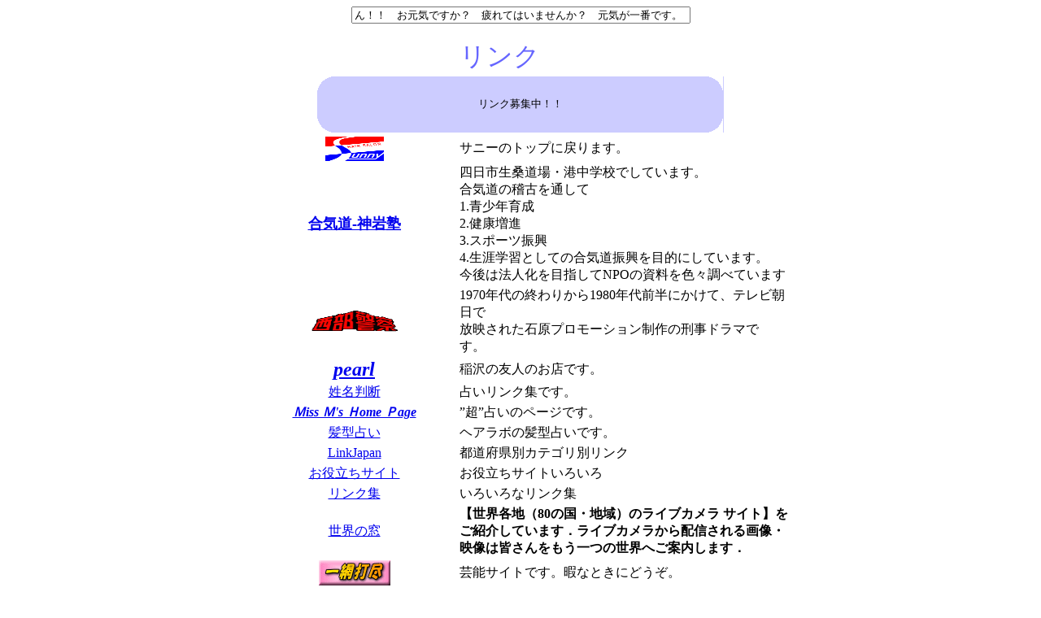

--- FILE ---
content_type: text/html
request_url: http://sunny-web.net/main/006.html
body_size: 10193
content:
<!DOCTYPE HTML PUBLIC "-//W3C//DTD HTML 4.01 Transitional//EN">
<HTML>
<HEAD>
<TITLE>リンク</TITLE>
<META http-equiv="Page-Enter" content="revealTrans(Duration=SHIFT_JIS">
<META http-equiv="Page-Exit" content="revealTrans(Duration=3.0,Transition=23)">
<META http-equiv="Content-Type" content="text/html; charset=Shift_JIS">
<META http-equiv="Content-Style-Type" content="text/css">
</HEAD>
<BODY onselectstart="return false" onContextmenu="return false" bgcolor="#FFFFFF" onload="timerONE=window.setTimeout('MojiScroll(30)',300)"><SCRIPT language="JavaScript">
<!-- Starting JavaScript Applet: ------------------------

function MojiScroll(seed){

// ローカルタイム
        var Now = new Date();
        var Hour = Now.getHours();
        var Min = Now.getMinutes();
        Hour1 = ((Hour < 10) ? "0" :"") + Hour + "時";
        Min = ((Min < 10) ? "0" :"") + Min + "分";
        var LocalTime = Hour1 + Min;

// 表示させる文字列
// アクセス時間帯ごとのメッセージの付加
        var ms = "　　　　　　　　　　　　　　";
        var m1 = "みなさーん！！　お元気ですか？　疲れてはいませんか？　元気が一番です。" + ms;
        var m2 = "疲れたときはなつかしいお友達にでもメールをを出してみましょう。きっといいことあるよ。信仰の友ですからね。" + ms;
        var m3 = "ところで今何時かな？　おや？もう" + LocalTime + "ですか。時が経つのは早いもの。私ももう？？歳です。やれやれ・・・" + ms;
        var m4a = "あなたは早起きですね。えらい！！　早朝のインターネットは快適ですか？　多分，小峰君は寝ているでしょう。" + ms;
        var m4b = "おはようございます。　眠い目をこすってはいませんか？　さあ今日も一日頑張りましょう。仕事のはじめはしっかりと・・・" + ms;
        var m4c = "昼休みまでに片づけておくものはなかったかな～？　あーお腹すいたよね。" + ms;
        var m4d = "昼食はもう済みましたか？　ちなみに私は今日も弁当のカレー（１５０円）だと思います。" + ms;
        var m4e = "昼間のインターネットは快適ですか？　おーい！たまには仕事しろよ。怒られちゃうぞ！" + ms;
        var m4f = "そろそろ夕食の時間ですね。♪夕暮れのカフェテラスで～君は泣いていた～♪と得意のテナーで健治歌う。" + ms;
        var m4g = "この時間だと外はもう真っ暗。こわいぞ～　夕食はもう済みましたか？　今日もカレーですか？　大丈夫です。うちもカレーです。" + ms;
        var m4h = "そろそろインターネットのレスポンスが悪くなる時間帯ですね！　みんな一気にアクセスしていますよ。" + ms;
        var m4i = "深夜のインターネットは快適ですか？　そろそろ眠気がおそってきましたか？無理しないように・・・　" + ms;
        var m4j = "今日は徹夜ですか？　さすがインターネット三昧の日々ですね。夜食にカレーでもいかが？" + ms;
        var m5 = "このページの各伝道部毎のメンバー登録者数も増えてきました。でも，仙台と名古屋と福岡はまだまだ少ないよ～寂しいよ。先日ＬＤＳ掲示板も新しく作ったんですよ。" + ms;
        var m6 = "掲示板にはなんでも書き込んでいいですよ。たとえばデートの時間とか・・・　おっとあぶない　あぶない　それでは，ごゆっくりとお楽しみ下さい。　　(^^)" + ms;

// アクセスの時間帯によるメッセージの切換え

  if((5 < Hour) && (Hour <= 6))
        var msg = m1 + m2 + m3 + m4a + m5 + m6;
  if((6 < Hour) && (Hour <= 9))
        var msg = m1 + m2 + m3 + m4b + m5 + m6;
  if((9 < Hour) && (Hour <= 11))
        var msg = m1 + m2 + m3 + m4c + m5 + m6;
  if((11 < Hour) && (Hour <= 12))
        var msg = m1 + m2 + m3 + m4d + m5 + m6;
  if((12 < Hour) && (Hour <= 17))
        var msg = m1 + m2 + m3 + m4e + m5 + m6;
  if((17 < Hour) && (Hour <= 19))
        var msg = m1 + m2 + m3 + m4f + m5 + m6;
  if((19 < Hour) && (Hour <= 21))
        var msg = m1 + m2 + m3 + m4g + m5 + m6;
  if((21 < Hour) && (Hour <= 23))
        var msg = m1 + m2 + m3 + m4h + m5 + m6;
  if((0 <= Hour) && (Hour <= 3))
        var msg = m1 + m2 + m3 + m4i + m5 + m6;
  if((3 < Hour) && (Hour <= 5))
        var msg = m1 + m2 + m3 + m4j + m5 + m6;

        var out = "";
        var c   = 0;
        var wait = 100;

// スクロール
        if (seed > 300) {
                seed -= 2;
                var cmd = "MojiScroll(" + seed + ")";
                timerTwo = window.setTimeout(cmd,wait);
        }


        else if (seed <= 300 && seed > 0) {
                for (c = 0 ; c < seed ; c += 2) {
                        out +="　";
                }

                out += msg;
                seed -= 2;
                var cmd = "MojiScroll(" + seed + ")";
                    document.Mojiban.box.value = out;
                timerTwo = window.setTimeout(cmd,wait);
        }


        else if (seed <= 0) {
                if (-seed < msg.length) {
                        out += msg.substring(-seed,msg.length);
                        seed -= 2;
                        var cmd = "MojiScroll(" + seed + ")";
                        document.Mojiban.box.value = out;
                        timerTwo = window.setTimeout(cmd,wait);
                }

                else {
                        document.Mojiban.box.value = "　";
                        timerTwo = window.setTimeout("MojiScroll(30)",wait);
                }

        }


}

// -- End of JavaScript Applet. Copy right Kenji Higashi(mama@yk.rim.or.jp) ver1.0 --->
</SCRIPT>
<CENTER>
<FORM name="Mojiban" onsubmit="0"><INPUT type="text" name="box" value="" size="50" border="0"></FORM>
</CENTER>
<TABLE>
  <TBODY>
    <TR>
      <TD align="center"><FONT size="+3" color="#6666ff"><MARQUEE align="bottom" height="40" width="717" hspace="0" vspace="0" behavior="alternate" direction="left" loop="-1" scrolldelay="50" scrollamount="2">リンク</MARQUEE></FONT></TD>
    </TR>
  </TBODY>
</TABLE>
<CENTER>
<TABLE>
  <TBODY>
    <TR>
      <TD height="72" colspan="2" align="center">
      <TABLE bgcolor="#ccccff" cellspacing="0" cellpadding="0" width="500">
        <TBODY>
          <TR>
            <TD height="22" width="21"><IMG src="006/l_top.gif" width="21" height="22" border="0"></TD>
            <TD height="22" width="450"></TD>
            <TD height="22" width="21"><IMG src="006/r_top.gif" width="21" height="22" border="0"></TD>
          </TR>
          <TR>
            <TD width="21" height="25"></TD>
            <TD align="center" width="450" height="25"><FONT size="-1">リンク募集中！！</FONT></TD>
            <TD height="25" width="21"></TD>
          </TR>
          <TR>
            <TD width="21" height="22"><IMG src="006/l_under.gif" width="21" height="22" border="0"></TD>
            <TD width="450" height="22"></TD>
            <TD height="22" width="21"><IMG src="006/r_under.gif" width="21" height="22" border="0"></TD>
          </TR>
        </TBODY>
      </TABLE>
      </TD>
    </TR>
    <TR>
      <TD align="center" width="250" height="21"><A href="../index.html" target="_parent"><IMG src="006/main_logo.gif" width="72" height="30" border="0"></A></TD>
      <TD height="21" width="405">サニーのトップに戻ります。</TD>
    </TR>
    <TR>
      <TD align="center" height="54"><B><FONT size="+1"><A href="http://www.shingan.jp/" target="_blank">合気道-神岩塾</A></FONT></B></TD>
      <TD height="54">四日市生桑道場・港中学校でしています。<BR>合気道の稽古を通して<BR>1.青少年育成<BR>2.健康増進<BR>3.スポーツ振興<BR>
      4.生涯学習としての合気道振興を目的にしています。<BR>
      今後は法人化を目指してNPOの資料を色々調べています</TD>
    </TR>
    <TR>
      <TD align="center"><EMBED src="西部警察.mid" autostart="true" hidden="true" loop="true"><A href="http://www.ishihara-pro.co.jp/se/se_index.htm"><IMG src="seibulogo[1].gif" width="111" height="28" border="0"></A></TD>
      <TD width="405">1970年代の終わりから1980年代前半にかけて、テレビ朝日で<BR>
      放映された石原プロモーション制作の刑事ドラマです。　</TD>
    </TR>
    <TR>
      <TD align="center" width="250"><B><I><FONT face="HG創英角ﾎﾟｯﾌﾟ体" size="+2"><A href="http://www.brs-pearl.com" target="_blank">pearl</A></FONT></I></B></TD>
      <TD width="405">稲沢の友人のお店です。</TD>
    </TR>
    <TR>
      <TD width="250" align="center"><FONT color="#0000ff"><A href="http://www2.csc.ne.jp/~master17/link.htm" target="_blank">姓名判断</A></FONT></TD>
      <TD width="405">占いリンク集です。</TD>
    </TR>
    <TR>
      <TD width="250" align="center"><STRONG><FONT color="#0000ff" size="3"><EM><A href="http://www.tky.3web.ne.jp/~missm/cgi-bin/fr_main.cgi" target="_blank">Ｍiss Ｍ's Ｈome Ｐage</A></EM></FONT></STRONG></TD>
      <TD width="405">”超”占いのページです。</TD>
    </TR>
    <TR>
      <TD width="250" align="center"><FONT color="#0000ff"><A href="http://www.hairlabo.com/fortune.html" target="_blank">髪型占い</A></FONT></TD>
      <TD width="405">ヘアラボの髪型占いです。</TD>
    </TR>
    <TR>
      <TD width="250" align="center"><FONT color="#0000ff" size="+0"><A href="http://www.link-jp.com/" target="_blank">LinkJapan</A></FONT></TD>
      <TD width="405"><FONT color="#000000" size="+0">都道府県別カテゴリ別リンク　</FONT></TD>
    </TR>
    <TR>
      <TD align="center"><FONT color="#0000ff"><A href="http://www.ninkimono.net/" target="_blank">お役立ちサイト</A></FONT></TD>
      <TD width="405">お役立ちサイトいろいろ</TD>
    </TR>
    <TR>
      <TD align="center"><FONT color="#0000ff"><A href="http://www2b.biglobe.ne.jp/~katagiri/start.html" target="_blank">リンク集</A></FONT></TD>
      <TD width="405">いろいろなリンク集</TD>
    </TR>
    <TR>
      <TD align="center"><A href="http://www.sekainomado.com/">世界の窓</A></TD>
      <TD width="405"><B>【世界各地（80の国・地域）のライブカメラ サイト】をご紹介しています．ライブカメラから配信される画像・映像は皆さんをもう一つの世界へご案内します．</B></TD>
    </TR>
    <TR>
      <TD align="center"><A href="http://www.yoshibo.com/michikusa/index.html"><IMG src="img45[1].gif" width="88" height="31" border="0"></A></TD>
      <TD width="405">芸能サイトです。暇なときにどうぞ。</TD>
    </TR>
    <TR>
      <TD align="center"><A href="http://member.nifty.ne.jp/HAG03715/"><IMG src="freewind[1].gif" width="88" height="31" border="0"></A></TD>
      <TD width="405">ショックウェーブのゲームであそぼう！</TD>
    </TR>
  </TBODY>
</TABLE>
</CENTER>
<CENTER>
<A href="../NEW-sunny/top-page/frame.htm"><IMG src="main2.jpg" width="100" height="25" border="0"></A>&nbsp;<A href="../index.html"><IMG src="TOP2.jpg" width="100" height="25" border="0"></A></CENTER>
</BODY>
</HTML>